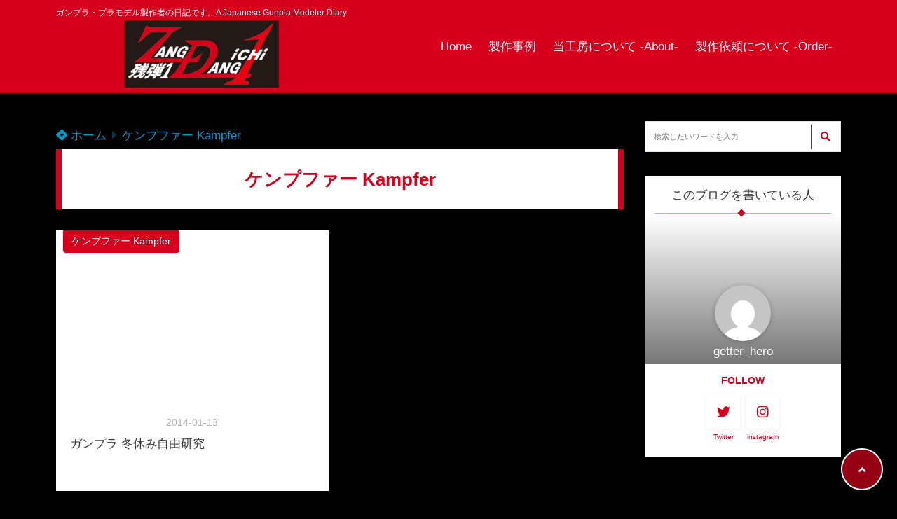

--- FILE ---
content_type: text/html; charset=UTF-8
request_url: https://hero-room.info/kampfer/
body_size: 13921
content:
<!doctype html>
<html lang="ja">
	<head>
		<meta charset="UTF-8">
		<meta http-equiv="X-UA-Compatible" content="IE=edge">
		<meta name="HandheldFriendly" content="True">
		<meta name="MobileOptimized" content="320">
		<meta name="viewport" content="width=device-width, initial-scale=1 ,viewport-fit=cover"/>
		<link rel="pingback" href="https://hero-room.info/zangdang2/xmlrpc.php">
					<!-- Global site tag (gtag.js) - Google Analytics -->
			<script async src="https://www.googletagmanager.com/gtag/js?id=UA-71915377-1"></script>
			<script>
				window.dataLayer = window.dataLayer || [];

				function gtag() {
					dataLayer.push(arguments);
				}

				gtag('js', new Date());

				gtag('config', 'UA-71915377-1');
			</script>
						<title>ケンプファー Kampfer &#8211; Zang Dang ichi 残弾1</title>
<meta name='robots' content='max-image-preview:large' />
<link rel='dns-prefetch' href='//use.fontawesome.com' />
<link rel="alternate" type="application/rss+xml" title="Zang Dang ichi 残弾1 &raquo; フィード" href="https://hero-room.info/feed/" />
<link rel="alternate" type="application/rss+xml" title="Zang Dang ichi 残弾1 &raquo; コメントフィード" href="https://hero-room.info/comments/feed/" />
<link rel="alternate" type="application/rss+xml" title="Zang Dang ichi 残弾1 &raquo; ケンプファー Kampfer カテゴリーのフィード" href="https://hero-room.info/./kampfer/feed/" />
<style id='wp-img-auto-sizes-contain-inline-css' type='text/css'>
img:is([sizes=auto i],[sizes^="auto," i]){contain-intrinsic-size:3000px 1500px}
/*# sourceURL=wp-img-auto-sizes-contain-inline-css */
</style>
<style id='wp-block-library-inline-css' type='text/css'>
:root{--wp-block-synced-color:#7a00df;--wp-block-synced-color--rgb:122,0,223;--wp-bound-block-color:var(--wp-block-synced-color);--wp-editor-canvas-background:#ddd;--wp-admin-theme-color:#007cba;--wp-admin-theme-color--rgb:0,124,186;--wp-admin-theme-color-darker-10:#006ba1;--wp-admin-theme-color-darker-10--rgb:0,107,160.5;--wp-admin-theme-color-darker-20:#005a87;--wp-admin-theme-color-darker-20--rgb:0,90,135;--wp-admin-border-width-focus:2px}@media (min-resolution:192dpi){:root{--wp-admin-border-width-focus:1.5px}}.wp-element-button{cursor:pointer}:root .has-very-light-gray-background-color{background-color:#eee}:root .has-very-dark-gray-background-color{background-color:#313131}:root .has-very-light-gray-color{color:#eee}:root .has-very-dark-gray-color{color:#313131}:root .has-vivid-green-cyan-to-vivid-cyan-blue-gradient-background{background:linear-gradient(135deg,#00d084,#0693e3)}:root .has-purple-crush-gradient-background{background:linear-gradient(135deg,#34e2e4,#4721fb 50%,#ab1dfe)}:root .has-hazy-dawn-gradient-background{background:linear-gradient(135deg,#faaca8,#dad0ec)}:root .has-subdued-olive-gradient-background{background:linear-gradient(135deg,#fafae1,#67a671)}:root .has-atomic-cream-gradient-background{background:linear-gradient(135deg,#fdd79a,#004a59)}:root .has-nightshade-gradient-background{background:linear-gradient(135deg,#330968,#31cdcf)}:root .has-midnight-gradient-background{background:linear-gradient(135deg,#020381,#2874fc)}:root{--wp--preset--font-size--normal:16px;--wp--preset--font-size--huge:42px}.has-regular-font-size{font-size:1em}.has-larger-font-size{font-size:2.625em}.has-normal-font-size{font-size:var(--wp--preset--font-size--normal)}.has-huge-font-size{font-size:var(--wp--preset--font-size--huge)}.has-text-align-center{text-align:center}.has-text-align-left{text-align:left}.has-text-align-right{text-align:right}.has-fit-text{white-space:nowrap!important}#end-resizable-editor-section{display:none}.aligncenter{clear:both}.items-justified-left{justify-content:flex-start}.items-justified-center{justify-content:center}.items-justified-right{justify-content:flex-end}.items-justified-space-between{justify-content:space-between}.screen-reader-text{border:0;clip-path:inset(50%);height:1px;margin:-1px;overflow:hidden;padding:0;position:absolute;width:1px;word-wrap:normal!important}.screen-reader-text:focus{background-color:#ddd;clip-path:none;color:#444;display:block;font-size:1em;height:auto;left:5px;line-height:normal;padding:15px 23px 14px;text-decoration:none;top:5px;width:auto;z-index:100000}html :where(.has-border-color){border-style:solid}html :where([style*=border-top-color]){border-top-style:solid}html :where([style*=border-right-color]){border-right-style:solid}html :where([style*=border-bottom-color]){border-bottom-style:solid}html :where([style*=border-left-color]){border-left-style:solid}html :where([style*=border-width]){border-style:solid}html :where([style*=border-top-width]){border-top-style:solid}html :where([style*=border-right-width]){border-right-style:solid}html :where([style*=border-bottom-width]){border-bottom-style:solid}html :where([style*=border-left-width]){border-left-style:solid}html :where(img[class*=wp-image-]){height:auto;max-width:100%}:where(figure){margin:0 0 1em}html :where(.is-position-sticky){--wp-admin--admin-bar--position-offset:var(--wp-admin--admin-bar--height,0px)}@media screen and (max-width:600px){html :where(.is-position-sticky){--wp-admin--admin-bar--position-offset:0px}}

/*# sourceURL=wp-block-library-inline-css */
</style><style id='global-styles-inline-css' type='text/css'>
:root{--wp--preset--aspect-ratio--square: 1;--wp--preset--aspect-ratio--4-3: 4/3;--wp--preset--aspect-ratio--3-4: 3/4;--wp--preset--aspect-ratio--3-2: 3/2;--wp--preset--aspect-ratio--2-3: 2/3;--wp--preset--aspect-ratio--16-9: 16/9;--wp--preset--aspect-ratio--9-16: 9/16;--wp--preset--color--black: #000000;--wp--preset--color--cyan-bluish-gray: #abb8c3;--wp--preset--color--white: #ffffff;--wp--preset--color--pale-pink: #f78da7;--wp--preset--color--vivid-red: #cf2e2e;--wp--preset--color--luminous-vivid-orange: #ff6900;--wp--preset--color--luminous-vivid-amber: #fcb900;--wp--preset--color--light-green-cyan: #7bdcb5;--wp--preset--color--vivid-green-cyan: #00d084;--wp--preset--color--pale-cyan-blue: #8ed1fc;--wp--preset--color--vivid-cyan-blue: #0693e3;--wp--preset--color--vivid-purple: #9b51e0;--wp--preset--color--tsnc-black: #000000;--wp--preset--color--tsnc-white: #ffffff;--wp--preset--color--tsnc-red: #f44f4f;--wp--preset--color--tsnc-body-background-color: #000000;--wp--preset--color--tsnc-main-color: #d6001d;--wp--preset--color--tsnc-accent-color: #cc295f;--wp--preset--color--tsnc-text-color: #333;--wp--preset--color--tsnc-link-color: #0099cc;--wp--preset--gradient--vivid-cyan-blue-to-vivid-purple: linear-gradient(135deg,rgb(6,147,227) 0%,rgb(155,81,224) 100%);--wp--preset--gradient--light-green-cyan-to-vivid-green-cyan: linear-gradient(135deg,rgb(122,220,180) 0%,rgb(0,208,130) 100%);--wp--preset--gradient--luminous-vivid-amber-to-luminous-vivid-orange: linear-gradient(135deg,rgb(252,185,0) 0%,rgb(255,105,0) 100%);--wp--preset--gradient--luminous-vivid-orange-to-vivid-red: linear-gradient(135deg,rgb(255,105,0) 0%,rgb(207,46,46) 100%);--wp--preset--gradient--very-light-gray-to-cyan-bluish-gray: linear-gradient(135deg,rgb(238,238,238) 0%,rgb(169,184,195) 100%);--wp--preset--gradient--cool-to-warm-spectrum: linear-gradient(135deg,rgb(74,234,220) 0%,rgb(151,120,209) 20%,rgb(207,42,186) 40%,rgb(238,44,130) 60%,rgb(251,105,98) 80%,rgb(254,248,76) 100%);--wp--preset--gradient--blush-light-purple: linear-gradient(135deg,rgb(255,206,236) 0%,rgb(152,150,240) 100%);--wp--preset--gradient--blush-bordeaux: linear-gradient(135deg,rgb(254,205,165) 0%,rgb(254,45,45) 50%,rgb(107,0,62) 100%);--wp--preset--gradient--luminous-dusk: linear-gradient(135deg,rgb(255,203,112) 0%,rgb(199,81,192) 50%,rgb(65,88,208) 100%);--wp--preset--gradient--pale-ocean: linear-gradient(135deg,rgb(255,245,203) 0%,rgb(182,227,212) 50%,rgb(51,167,181) 100%);--wp--preset--gradient--electric-grass: linear-gradient(135deg,rgb(202,248,128) 0%,rgb(113,206,126) 100%);--wp--preset--gradient--midnight: linear-gradient(135deg,rgb(2,3,129) 0%,rgb(40,116,252) 100%);--wp--preset--font-size--small: 13px;--wp--preset--font-size--medium: 20px;--wp--preset--font-size--large: 36px;--wp--preset--font-size--x-large: 42px;--wp--preset--spacing--20: 0.44rem;--wp--preset--spacing--30: 0.67rem;--wp--preset--spacing--40: 1rem;--wp--preset--spacing--50: 1.5rem;--wp--preset--spacing--60: 2.25rem;--wp--preset--spacing--70: 3.38rem;--wp--preset--spacing--80: 5.06rem;--wp--preset--shadow--natural: 6px 6px 9px rgba(0, 0, 0, 0.2);--wp--preset--shadow--deep: 12px 12px 50px rgba(0, 0, 0, 0.4);--wp--preset--shadow--sharp: 6px 6px 0px rgba(0, 0, 0, 0.2);--wp--preset--shadow--outlined: 6px 6px 0px -3px rgb(255, 255, 255), 6px 6px rgb(0, 0, 0);--wp--preset--shadow--crisp: 6px 6px 0px rgb(0, 0, 0);}:where(.is-layout-flex){gap: 0.5em;}:where(.is-layout-grid){gap: 0.5em;}body .is-layout-flex{display: flex;}.is-layout-flex{flex-wrap: wrap;align-items: center;}.is-layout-flex > :is(*, div){margin: 0;}body .is-layout-grid{display: grid;}.is-layout-grid > :is(*, div){margin: 0;}:where(.wp-block-columns.is-layout-flex){gap: 2em;}:where(.wp-block-columns.is-layout-grid){gap: 2em;}:where(.wp-block-post-template.is-layout-flex){gap: 1.25em;}:where(.wp-block-post-template.is-layout-grid){gap: 1.25em;}.has-black-color{color: var(--wp--preset--color--black) !important;}.has-cyan-bluish-gray-color{color: var(--wp--preset--color--cyan-bluish-gray) !important;}.has-white-color{color: var(--wp--preset--color--white) !important;}.has-pale-pink-color{color: var(--wp--preset--color--pale-pink) !important;}.has-vivid-red-color{color: var(--wp--preset--color--vivid-red) !important;}.has-luminous-vivid-orange-color{color: var(--wp--preset--color--luminous-vivid-orange) !important;}.has-luminous-vivid-amber-color{color: var(--wp--preset--color--luminous-vivid-amber) !important;}.has-light-green-cyan-color{color: var(--wp--preset--color--light-green-cyan) !important;}.has-vivid-green-cyan-color{color: var(--wp--preset--color--vivid-green-cyan) !important;}.has-pale-cyan-blue-color{color: var(--wp--preset--color--pale-cyan-blue) !important;}.has-vivid-cyan-blue-color{color: var(--wp--preset--color--vivid-cyan-blue) !important;}.has-vivid-purple-color{color: var(--wp--preset--color--vivid-purple) !important;}.has-black-background-color{background-color: var(--wp--preset--color--black) !important;}.has-cyan-bluish-gray-background-color{background-color: var(--wp--preset--color--cyan-bluish-gray) !important;}.has-white-background-color{background-color: var(--wp--preset--color--white) !important;}.has-pale-pink-background-color{background-color: var(--wp--preset--color--pale-pink) !important;}.has-vivid-red-background-color{background-color: var(--wp--preset--color--vivid-red) !important;}.has-luminous-vivid-orange-background-color{background-color: var(--wp--preset--color--luminous-vivid-orange) !important;}.has-luminous-vivid-amber-background-color{background-color: var(--wp--preset--color--luminous-vivid-amber) !important;}.has-light-green-cyan-background-color{background-color: var(--wp--preset--color--light-green-cyan) !important;}.has-vivid-green-cyan-background-color{background-color: var(--wp--preset--color--vivid-green-cyan) !important;}.has-pale-cyan-blue-background-color{background-color: var(--wp--preset--color--pale-cyan-blue) !important;}.has-vivid-cyan-blue-background-color{background-color: var(--wp--preset--color--vivid-cyan-blue) !important;}.has-vivid-purple-background-color{background-color: var(--wp--preset--color--vivid-purple) !important;}.has-black-border-color{border-color: var(--wp--preset--color--black) !important;}.has-cyan-bluish-gray-border-color{border-color: var(--wp--preset--color--cyan-bluish-gray) !important;}.has-white-border-color{border-color: var(--wp--preset--color--white) !important;}.has-pale-pink-border-color{border-color: var(--wp--preset--color--pale-pink) !important;}.has-vivid-red-border-color{border-color: var(--wp--preset--color--vivid-red) !important;}.has-luminous-vivid-orange-border-color{border-color: var(--wp--preset--color--luminous-vivid-orange) !important;}.has-luminous-vivid-amber-border-color{border-color: var(--wp--preset--color--luminous-vivid-amber) !important;}.has-light-green-cyan-border-color{border-color: var(--wp--preset--color--light-green-cyan) !important;}.has-vivid-green-cyan-border-color{border-color: var(--wp--preset--color--vivid-green-cyan) !important;}.has-pale-cyan-blue-border-color{border-color: var(--wp--preset--color--pale-cyan-blue) !important;}.has-vivid-cyan-blue-border-color{border-color: var(--wp--preset--color--vivid-cyan-blue) !important;}.has-vivid-purple-border-color{border-color: var(--wp--preset--color--vivid-purple) !important;}.has-vivid-cyan-blue-to-vivid-purple-gradient-background{background: var(--wp--preset--gradient--vivid-cyan-blue-to-vivid-purple) !important;}.has-light-green-cyan-to-vivid-green-cyan-gradient-background{background: var(--wp--preset--gradient--light-green-cyan-to-vivid-green-cyan) !important;}.has-luminous-vivid-amber-to-luminous-vivid-orange-gradient-background{background: var(--wp--preset--gradient--luminous-vivid-amber-to-luminous-vivid-orange) !important;}.has-luminous-vivid-orange-to-vivid-red-gradient-background{background: var(--wp--preset--gradient--luminous-vivid-orange-to-vivid-red) !important;}.has-very-light-gray-to-cyan-bluish-gray-gradient-background{background: var(--wp--preset--gradient--very-light-gray-to-cyan-bluish-gray) !important;}.has-cool-to-warm-spectrum-gradient-background{background: var(--wp--preset--gradient--cool-to-warm-spectrum) !important;}.has-blush-light-purple-gradient-background{background: var(--wp--preset--gradient--blush-light-purple) !important;}.has-blush-bordeaux-gradient-background{background: var(--wp--preset--gradient--blush-bordeaux) !important;}.has-luminous-dusk-gradient-background{background: var(--wp--preset--gradient--luminous-dusk) !important;}.has-pale-ocean-gradient-background{background: var(--wp--preset--gradient--pale-ocean) !important;}.has-electric-grass-gradient-background{background: var(--wp--preset--gradient--electric-grass) !important;}.has-midnight-gradient-background{background: var(--wp--preset--gradient--midnight) !important;}.has-small-font-size{font-size: var(--wp--preset--font-size--small) !important;}.has-medium-font-size{font-size: var(--wp--preset--font-size--medium) !important;}.has-large-font-size{font-size: var(--wp--preset--font-size--large) !important;}.has-x-large-font-size{font-size: var(--wp--preset--font-size--x-large) !important;}
/*# sourceURL=global-styles-inline-css */
</style>

<style id='classic-theme-styles-inline-css' type='text/css'>
/*! This file is auto-generated */
.wp-block-button__link{color:#fff;background-color:#32373c;border-radius:9999px;box-shadow:none;text-decoration:none;padding:calc(.667em + 2px) calc(1.333em + 2px);font-size:1.125em}.wp-block-file__button{background:#32373c;color:#fff;text-decoration:none}
/*# sourceURL=/wp-includes/css/classic-themes.min.css */
</style>
<link rel='stylesheet' id='tsnc_main-style-css' href='https://hero-room.info/zangdang2/wp-content/themes/thesonic/js/dist/style/style.css?fver=20210101120643' type='text/css' media='all' />
<link rel='stylesheet' id='tsnc_child-style-css' href='https://hero-room.info/zangdang2/wp-content/themes/the-sonic-child/style.css?fver=20210107015301' type='text/css' media='all' />
<link rel='stylesheet' id='tsnc_scroll_hint_style-css' href='https://hero-room.info/zangdang2/wp-content/themes/thesonic/library/scroll-hint/css/scroll-hint.css?fver=20210101120651' type='text/css' media='all' />
<link rel='stylesheet' id='tsnc_fontawesome-all-style-css' href='https://use.fontawesome.com/releases/v5.6.3/css/all.css?ver=6.9' type='text/css' media='all' />
<script type="text/javascript" src="https://hero-room.info/zangdang2/wp-includes/js/jquery/jquery.min.js?fver=20231108053005" id="jquery-core-js"></script>
<script type="text/javascript" src="https://hero-room.info/zangdang2/wp-includes/js/jquery/jquery-migrate.min.js?fver=20230809065916" id="jquery-migrate-js"></script>
<script type="text/javascript" src="https://hero-room.info/zangdang2/wp-content/plugins/yyi-rinker/js/event-tracking.js?v=1.1.0" id="yyi_rinker_event_tracking_script-js"></script>
<script type="text/javascript" id="tsnc_front_js-js-extra">
/* <![CDATA[ */
var tsnc_pv_ajax = {"endpoint":"https://hero-room.info/zangdang2/wp-admin/admin-ajax.php","action":"tsnc_pv_count","nonce":"dbcd637623"};
//# sourceURL=tsnc_front_js-js-extra
/* ]]> */
</script>
<script src="https://hero-room.info/zangdang2/wp-content/themes/thesonic/js/dist/front.min.js?fver=20210101120643" defer></script><script type="text/javascript" id="fav_btn_scripts-js-extra">
/* <![CDATA[ */
var tsnc_fav_ajax = {"endpoint":"https://hero-room.info/zangdang2/wp-admin/admin-ajax.php","action":"tsnc_fav_count","nonce":"9c72b87399"};
var tsnc_fav_show_ajax = {"endpoint":"https://hero-room.info/zangdang2/wp-admin/admin-ajax.php","action":"tsnc_fav_show","nonce":"47d662f63e"};
//# sourceURL=fav_btn_scripts-js-extra
/* ]]> */
</script>
<script src="https://hero-room.info/zangdang2/wp-content/themes/thesonic/js/dist/fav_button.min.js?fver=20210101120643" defer></script><script src="https://hero-room.info/zangdang2/wp-content/themes/thesonic/js/lib/lazysizes.min.js?fver=20210101120643" defer></script><link rel="https://api.w.org/" href="https://hero-room.info/wp-json/" /><link rel="alternate" title="JSON" type="application/json" href="https://hero-room.info/wp-json/wp/v2/categories/19" /><link rel="EditURI" type="application/rsd+xml" title="RSD" href="https://hero-room.info/zangdang2/xmlrpc.php?rsd" />
		<meta property="og:url" content="https://hero-room.info/kampfer/" />
		<meta property="og:title" content="ガンプラ・プラモデル製作者の日記です。A Japanese Gunpla Modeler Diary" />
		<meta property="og:description" content="" />
		<meta property="og:image" content="http://hero-room.info/zangdang2/wp-content/uploads/2020/01/sazaby_c-scaled.jpg" />
		<meta property="og:type" content="article" />
		<meta name="note:card" content="http://hero-room.info/zangdang2/wp-content/uploads/2020/01/sazaby_c-scaled.jpg">
		<meta name="twitter:card" content="summary_large_image" />
		<meta name="twitter:site" content="https://hero-room.info/kampfer/" />
		<meta name="twitter:player" content="@Zang_Dang_Ichi" />
		<meta property="fb:app_id" content="" />
		<script type="text/javascript" language="javascript">
    var vc_pid = "886911298";
</script><script type="text/javascript" src="//aml.valuecommerce.com/vcdal.js" async></script><style>.yyi-rinker-contents {    margin-bottom: 2em;}.yyi-rinker-box {    display: flex;    padding: 12px 12px 0;    border: 1px solid #efefef;}.yyi-rinker-image {    display: flex;    flex: none;    justify-content: center;}.yyi-rinker-image a {    display: inline-block;    height: fit-content;}.yyi-rinker-main-img {    display: block;}.yyi-rinker-info {    display: flex;    width: 100%;    flex-direction: column;}.yyi-rinker-title a {    color: #333;}.yyi-rinker-detail {    display: flex;    flex-direction: column;    padding-bottom: 8px;}.credit-box {    order: 1;    font-size: 12px;    padding-top: 8px;}.credit-box a {    text-decoration: underline;}.yyi-rinker-detail .credit,.yyi-rinker-detail .brand,.yyi-rinker-detail .price,.yyi-rinker-detail .price-box {    opacity: 0.7;    font-size: 12px;}.free-text {    order: 2;    font-size: 16px;    padding-top: 8px;}.yyi-rinker-links {    display: flex;    flex-wrap: wrap;    justify-content: space-between;    margin: 0;    padding: 0;    list-style-type: none;}.yyi-rinker-links li {    display: inherit;    margin-bottom: 12px;    flex-direction: column;    align-self: flex-end;    text-align: center;}.yyi-rinker-link {    display: flex;    position: relative;    width: 100%;    min-height: 44px;    overflow-x: hidden;    justify-content: center;    align-items: center;    padding: 8px 24px;    border-radius: 4px;    color: #fff;    font-weight: 600;    font-size: 15px;    white-space: nowrap;    box-sizing: border-box;    flex-wrap: wrap-reverse;}.yyi-rinker-link:after {    position: absolute;    right: 12px;    font-family: "font awesome 5 free";    font-weight: 600;    content: "\f0da";    transition: right 0.3s ease-out;    transform: translate3d(0,0,0);}@media (min-width: 768px) {.yyi-rinker-info {    padding-left: 12px;}.yyi-rinker-links li {    width: calc(50% - 6px);}}@media (max-width: 767px) {.yyi-rinker-box {    flex-direction: column;}.yyi-rinker-links li {    width: 100%;}.yyi-rinker-info {    text-align: center;}.yyi-rinker-detail .price {    display: block;}}.yyi-rinker-link:hover:after {    right: 8px;}.yyi-rinker-img-s .yyi-rinker-main-img {    width: 56px;}.yyi-rinker-img-m .yyi-rinker-main-img {    width: 120px;}.yyi-rinker-img-l .yyi-rinker-main-img {    width: 200px;}.amazonlink a {    background-color: #FEA724;}.rakutenlink a {    background-color: #DC3A3A;}.yahoolink a {    background-color: #FF4D4A;}.freelink1 a {    background-color: #3974BE;}.freelink2 a {    background-color: #23BF76;}.freelink3 a {    background-color: #60A7D5;}.freelink4 a {    background-color: #75CDD3;}.amazonkindlelink a {    background-color: #232F3E;}.amazonkindlelink:before,.amazonkindlelink .yyi-rinker-link:before {    color: #232F3E;}.amazonlink:before,.amazonlink .yyi-rinker-link:before {    color: #FEA724;}.rakutenlink:before,.rakutenlink .yyi-rinker-link:before {    color: #DC3A3A;}.yahoolink:before,.yahoolink .yyi-rinker-link:before {    color: #FF4D4A;}@media (min-width: 768px) {.amazonkindlelink:before,.amazonlink:before,.rakutenlink:before,.yahoolink:before {    font-size: 14px;    font-weight: 700;    line-height: 1;    padding-bottom: 4px;}}@media (max-width: 767px) {.amazonkindlelink .yyi-rinker-link:before,.amazonlink .yyi-rinker-link:before,.rakutenlink .yyi-rinker-link:before,.yahoolink .yyi-rinker-link:before {    background: white;    flex-basis: 100%;    line-height: 1;    font-size: 12px;    padding: 4px;}}</style> <meta name="tsnc-copy-max-length" content="10"><script type="application/ld+json">[{"@context":"https:\/\/schema.org","@type":"BreadcrumbList","itemListElement":[{"@type":"ListItem","name":"Zang Dang ichi \u6b8b\u5f3e1","item":"https:\/\/hero-room.info","position":1},{"@type":"ListItem","name":"\u30b1\u30f3\u30d7\u30d5\u30a1\u30fc Kampfer","item":"https:\/\/hero-room.info\/.\/kampfer\/","position":2}]}]</script><style>body {background-image: none;background-color: #000000;color: #333;}a { color: #0099cc;}.main-c, .list-main-c li:before {color: #d6001d;}#header {background-color: #d6001d;}.hotword label {color: #d6001d;}.hotword label:after {background: #d6001d;}.main-h2 { border-color: #d6001d;color: #d6001d;}.kiji-cat{ background: #d6001d;}.mein-btn-link { background: #d6001d;}.widget-title-in { background: #d6001d;}.rank-num { background: #d6001d;}.pf-name { color: #d6001d;}.pf-share>p { color: #d6001d;}.share-btn { color: #d6001d;}.widget-ul li .kiji-num { background: #d6001d;}.widget-tag a { background: #d6001d;}.footer-title{border-bottom-color: #d6001d;border-bottom-color: #d6001d;}.footer-column ul { color: #d6001d;}.footer-in-under{background: #d6001d;}.entry-cta { background: #d6001d;}.prevnext-title { background: #d6001d;}body.sns-box-style5 a.snsbtn {background-color: #d6001d;}.nav-style-def .sub-menu{ border-color: #d6001d;}.nav-style-def .sub-menu a:before{ color: #d6001d;}.pf-custom-btn {background: #d6001d;}.writer-mark1 .writer-in:before{background: #d6001d;}.writer-mark2 .writer-in {border-top: 1px solid #d6001d;border-bottom: 1px solid #d6001d;}.writer-mark2 .writer-in:before {background: #d6001d;}.heading-h2-mark2 h2,.heading-h3-mark2 h3,.heading-h4-mark2 h4 {border-color: #d6001d;}.heading-h2-mark3 h2,.heading-h3-mark3 h3,.heading-h4-mark3 h4{border-color :#d6001d;}.heading-h2-mark4 h2,.heading-h3-mark4 h3,.heading-h4-mark4 h4 { border-color :#d6001d;}.heading-h2-mark5 h2:before,.heading-h3-mark5 h3:before,.heading-h4-mark5 h4:before {border-color: #d6001d;}.heading-h2-mark6 h2:before,.heading-h3-mark6 h3:before,.heading-h4-mark6 h4:before {background: #d6001d;}ul.is-style-list-simple-main li:before {background: #d6001d;}ol.is-style-list-simple-main li:before {background: #d6001d;}.is-style-table-simple table, .is-style-table-simple th, .is-style-table-simple td {border-color: #d6001d;}.is-style-table-pop th {background: #d6001d;}.is-style-table-pop table, .is-style-table-pop th, .is-style-table-pop td {border-color: #d6001d;}.is-style-titlebox-mark1 .ob-title {color: #d6001d;}.is-style-titlebox-mark2 .ob-title:before { background: #d6001d;}.is-style-titlebox-mark3 .ob-title {background: #d6001d;border-top-color: #d6001d;}.is-style-titlebox-mark3 .ob-title:after { border-color: #d6001d transparent transparent transparent;}.is-style-titlebox-mark4 {border: 2px solid #d6001d;}.is-style-titlebox-mark4 .ob-title {background: #d6001d;}.is-style-titlebox-mark5 {padding: 0;border: 2px solid #d6001d;position: relative;}.is-style-titlebox-mark5 .ob-title {color: #d6001d;}.is-style-titlebox-mark6 {border: 2px solid #d6001d;}.is-style-titlebox-mark6 .ob-title {color: #d6001d;border-color: #d6001d;}.is-style-titlebox-mark6 .ob-title:after {border-color: transparent #d6001d transparent transparent;}.process-label {background: #d6001d;}.exlink-label, .inlink-label {background: #d6001d;}.mkj {border-color: #d6001d;}.mkj-title {border-bottom-color: #d6001d;color: #d6001d;}.entry-content .mkj-content {border-color: #d6001d;}.mkj-content:after {color: #d6001d;}.mkj-style1 .mkj-title {background: #d6001d;}.mkj-style1 li:before {background: #d6001d;}.mkj-style3 {background: #d6001d;border-color: #d6001d;}.main-title-bg-image {border-color: #d6001d;}.child-category a {background: #d6001d;}.custom_search_toggle span:before {color: #d6001d;}.side-title-mark1 .widget-title {background: #d6001d;}.side-title-mark2 .widget-title {background: #d6001d;}.process-label {background: #d6001d;}.widget ul ul li:before {color: #d6001d;}.widget ul li .kiji-num {background: #d6001d;}.side-title-mark6 .widget-title:before {background: #d6001d;}.side-title-mark7 .widget-title:before {background: #d6001d;}.side-title-mark7 .widget-title:after {background: #d6001d;}.side-title-mark6 .widget-title {border-bottom : 2px solid #d6001d;}.heading-h2-mark1 h2,.heading-h3-mark1 h3,.heading-h4-mark1 h4 {background: #d6001d;}.heading-h2-mark5 h2:before,.heading-h3-mark5 h3:before,.heading-h4-mark5 h4:before {border-color: #d6001d;}.widget-rank .rank-kiji-img:before {background: #d6001d;}.side-writer-mark3 .pf-share>p {color: #d6001d;}.side-search-mark1 .search-submit {background: #d6001d;}.side-search-mark2 .search-submit {color: #d6001d;border-color: #d6001d;}.side-search-mark3 .search-submit {background: #d6001d;}.side-search-mark2 .custom_search_wrapper .search-submit {background: #d6001d;}.footer-title {color: #d6001d;border-color: #d6001d;}.footer-in-under {background: #d6001d;}.mobile-footer-menu-item a {color: #d6001d;}.gotop {background-color: #d6001d;}.comment-reply-title:before {color: #d6001d;}.comment-form-comment {border-color: #d6001d;}.comment-respond .comment-form-comment label {background: #d6001d;}.form-submit .submit {background: #d6001d;}.main-title {border-color: #d6001d;color: #d6001d;}.main-tab-two {border-color: #d6001d;color: #d6001d;}.writer-mark3 .writer-in:before {background: #d6001d;}.writer-mark4 .writer-in:before {background: #d6001d;}.side-writer-mark3 .pf-share>p {color: #d6001d;}.count { border-color: #d6001d;}.count-top p {background: #d6001d;}.is-style-titlebox-mark2 .ob-title { color: #d6001d;}.kiji-list-tab-mark4 .cat-tab-text.active_tab:before {background: #d6001d;}.label-main { background: #d6001d;}.ranking-title {background: #d6001d;}.is-style-titlebox-mark2 .ob-title-before {background-color: #d6001d;}.pf-share-title{color: #d6001d;}.mkj-list-nonum > li:before { background: #d6001d;}.sub-c {color: #0099cc;}.sub-bgc {background-color: #0099cc;}.sub-bdc {border-color: #0099cc;}.header-info a { background-color: #0099cc;}.top-second .mein-btn-link {background: #0099cc;}.widget-ul li a:hover {color: #0099cc;}.breadcrumb {color: #0099cc;}.entry-prevnext-2 .prev-kiji,.entry-prevnext-2 .next-kiji{height: auto;}nav.pagination span.page-numbers{background: #d6001d;}.header-info a{color: #fff;}.tagcloud a{background: #d6001d;}.widget-title:before {background: #d6001d;}.page-numbers a{color: #d6001d;}.ranking-heading-icon { background: #d6001d; }.is-style-titlebox-mark7 {border-color: #d6001d; }.is-style-titlebox-mark7 .ob-title { background: #d6001d;}.is-style-titlebox-mark7 .ob-title-after { color: #d6001d;}.ac-c, .list-ac-c li:before {color: #cc295f;}.ac-bgc, .list-ac-bgc li:before {background-color: #cc295f;}.ac-bdc {border-color: #cc295f;}.kiji-new { background: #cc295f;}.hotiword-textlink-new a:before {background: #cc295f;}.hotiword-textlink-2:before {background: #cc295f;}.hotiword-textlink-hoticon a:before {background: #cc295f;}.kiji-new {background: #cc295f;}ul.is-style-list-simple-ac li:before {background: #cc295f;}ol.is-style-list-simple-ac li:before {background: #cc295f;}.ac-c, .list-ac-c li:before {color: #cc295f;}.ac-bgc, .list-ac-bgc li:before {background-color: #cc295f;}.ac-bdc {border-color: #cc295f;}.hotiword-textlink-1 a:before {background: #cc295f;}.hotiword-textlink-3 a:before {background: #cc295f;}.label-ac { background: #cc295f;}.hotiword-textlink-1:before {background: #cc295f;}            .hotiword-textlink-3:before {background: #cc295f;}div.cat-tab-text.active_tab { background-color: rgba( 214, 0, 29, 0.7);}.main-bgc {background-color: rgba( 214, 0, 29, 0.7);}.is-style-group-mark1 { border-color: rgba( 214, 0, 29, 0.5);}.is-style-group-mark3 { border-color: rgba( 214, 0, 29, 0.5);}.is-style-group-mark4 { border-color: rgba( 214, 0, 29, 0.5);}.is-style-group-mark5 { border-color: rgba( 214, 0, 29, 0.5);}.is-style-group-mark7 {border-color: rgba( 214, 0, 29, 0.5);outline-color: rgba( 214, 0, 29, 0.5);}.is-style-titlebox-mark3 { border-color: rgba( 214, 0, 29, 0.2);}    .mkj-openclose {background: rgba( 214, 0, 29, 0.2);color: #d6001d;}.heading-h2-mark6 h2,.heading-h3-mark6 h3,.heading-h4-mark6 h4 {border-color: rgba( 214, 0, 29, 0.2);}.is-style-table-simple th {background: rgba( 214, 0, 29, 0.2);color: #d6001d;}.mkj-style2 { border-color: rgba( 214, 0, 29, 0.2);}.mkj-style2 .mkj-title { border-color: rgba( 214, 0, 29, 0.2);}.custom_search_footer {border-color: rgba( 214, 0, 29, 0.2);}.side-writer-mark2 .widget-pf { background: rgba( 214, 0, 29, 0.2);}.side-writer-mark3 .pf-text + .pf-share {background: rgba( 214, 0, 29, 0.2);}.entry-snsbox {background: rgba( 214, 0, 29, 0.2);}.writer-mark1 .writer-img { background: rgba( 214, 0, 29, 0.2);}.writer-mark1 .writer-text { border-color: rgba( 214, 0, 29, 0.2);}.writer-mark3 .writer-in {border-color: rgba( 214, 0, 29, 0.2);}.writer-mark4 .writer-in {background: rgba( 214, 0, 29, 0.2);}.is-style-para-mark1 {border-color: rgba( 214, 0, 29, 0.5);}.is-style-para-mark3 {border-color: rgba( 214, 0, 29, 0.5);}.is-style-para-mark4 {border-color: rgba( 214, 0, 29, 0.5);background: rgba( 214, 0, 29, 0.12);}.is-style-para-mark5 { border-color: rgba( 214, 0, 29, 0.5);}.comment-box { border-color: rgba( 214, 0, 29, 0.2);}.is-style-group-mark2 { background: rgba( 214, 0, 29, 0.12);}.is-style-group-mark11 { background: rgba( 214, 0, 29, 0.12);}.is-style-para-mark2 { background: rgba( 214, 0, 29, 0.12);}.heading-h4-mark5 h4 { background: rgba( 214, 0, 29, 0.08);}.is-style-table-simple thead tr th:nth-child(even) { background: rgba( 214, 0, 29, 0.08);}.is-style-table-pop td { background: rgba( 214, 0, 29, 0.08);}.is-style-table-pop td { background: rgba( 214, 0, 29, 0.08);}.heading-h2-mark5 h2,.heading-h3-mark5 h3,.heading-h4-mark5 h4 {background:  rgba( 214, 0, 29, 0.08);}footer { background: rgba( 214, 0, 29, 0.08);}.mkj-content-in { background: rgba( 214, 0, 29, 0.08);}.is-style-titlebox-mark1 { background-color: rgba( 214, 0, 29, 0.08);}div.is-style-titlebox-mark2 {background: rgba( 214, 0, 29, 0.08);}.ranking-set { background: rgba( 214, 0, 29, 0.08);}.comment-box.is-style-commentbox-mark4 {background-color: rgba( 214, 0, 29, 0.08);border-color: #d6001d;}.hamburger-in-content { color: #333; }.kiji-text { color: #333;}.exlink-title,.inlink-title {color: #333;}.exlink-site,.inlink-site {color: #333;}.side-title-mark5 .widget-title { color: #333;}.side-title-mark6 .widget-title { color: #333;}.side-title-mark7 .widget-title { color: #333;}.sub-menu a:hover { color: #0099cc;}.breadcrumb { color: #0099cc;}.widget ul li a:hover { color: #0099cc;}button.urlcopy-btn {color: #0099cc;}.imgarea-btn {background-color: #cc295f;}div.eyecatching-mark1,div.eyecatching-mark2{background: linear-gradient(45deg, #d6001d, hsl(336, 100%, 41%));}</style><style>
.kiji-img-img {object-fit: cover;}
</style>
			<style></style><link rel="icon" href="https://hero-room.info/zangdang2/wp-content/uploads/2016/01/cropped-apple-touch-icon-1-32x32.png" sizes="32x32" />
<link rel="icon" href="https://hero-room.info/zangdang2/wp-content/uploads/2016/01/cropped-apple-touch-icon-1-192x192.png" sizes="192x192" />
<link rel="apple-touch-icon" href="https://hero-room.info/zangdang2/wp-content/uploads/2016/01/cropped-apple-touch-icon-1-180x180.png" />
<meta name="msapplication-TileImage" content="https://hero-room.info/zangdang2/wp-content/uploads/2016/01/cropped-apple-touch-icon-1-270x270.png" />
<style>:root .has-tsnc-black-color{color: #000;}:root .has-tsnc-black-background-color{background-color: #000;}:root .has-tsnc-white-color{color: #fff;}:root .has-tsnc-white-background-color{background-color: #fff;}:root .has-tsnc-red-color{color: #f44f4f;}:root .has-tsnc-red-background-color{background-color: #f44f4f;}:root .has-tsnc-body-background-color-color{color: #000000;}:root .has-tsnc-body-background-color-background-color{background-color: #000000;}:root .has-tsnc-main-color-color{color: #d6001d;}:root .has-tsnc-main-color-background-color{background-color: #d6001d;}:root .has-tsnc-sub-main-color-color{color: #f9f9f9;}:root .has-tsnc-sub-main-color-background-color{background-color: #f9f9f9;}:root .has-tsnc-sub-color-color{color: #0099cc;}:root .has-tsnc-sub-color-background-color{background-color: #0099cc;}:root .has-tsnc-accent-color-color{color: #cc295f;}:root .has-tsnc-accent-color-background-color{background-color: #cc295f;}:root .has-tsnc-text-color-color{color: #333;}:root .has-tsnc-text-color-background-color{background-color: #333;}:root .has-tsnc-link-color-color{color: #0099cc;}:root .has-tsnc-link-color-background-color{background-color: #0099cc;}:root .has-tsnc-button-color-color{color: #fff;}:root .has-tsnc-button-color-background-color{background-color: #fff;}</style>					</head>
<body class="archive category category-kampfer category-19 wp-theme-thesonic wp-child-theme-the-sonic-child sns-box-style1 side-title-mark7 side-search-mark2 side-writer-mark1" data-barba="wrapper" >
			<header id="header" class="header-row">
					<div class="hamburger-menu-left">
				<input type="checkbox" id="hamburger-in" class="not-see">
				<label id="hamburger-in-open" class="hamburger-in-open" for="hamburger-in">
					<i class="fas fa-bars"></i>
					<span class="hamburger-textmenu">MENU</span>
				</label>
				<label id="hamburger-in-close" class="hamburger-in-close" for="hamburger-in">
				</label>
				<div class="hamburger-in-content">
									</div>
			</div>
								<div class="header-search-right">
				<input type="checkbox" id="header-search-in" class="not-see">
				<label id="header-search-in-open" class="header-search-in-open" for="header-search-in">
					<i class="fas fa-search"></i>
				</label>
				<div class="header-search-in-content">
					<div id="header-search" class="header-search">
						<form role="search" method="get" class="search-form" action="https://hero-room.info">
							<input type="search" class="search-field" placeholder="検索したいワードを入力" value="" name="s" title="検索">							<button type="submit" class="search-submit" aria-label="検索する">検索</button>
						</form>
												<label class="header-search-in-innerclose" for="header-search-in"><i
									class="far fa-times-circle"></i><span
									class="header-search-in-innerclose-text">とじる</span></label>
					</div>
				</div>
			</div>
							<div class="header-in hb">
			<div class="header-title header-title-left"><span class="logo-catchcopy">ガンプラ・プラモデル製作者の日記です。A Japanese Gunpla Modeler Diary</span><a href="https://hero-room.info"><img src="http://hero-room.info/zangdang2/wp-content/uploads/2017/01/zang_dang_1_logo.png" alt="Zang Dang ichi 残弾1" class="logo-img"></a></div>							<nav id="header-nav-box" class="header-nav header-nav-right plus-logo-catchcopy">
					<div id="header-nav-in-box" class="header-nav-in">
						<ul id="menu-header-nav" class="nav-style-def"><li id="menu-item-7756" class="menu-item menu-item-type-post_type menu-item-object-page menu-item-7756"><a href="https://hero-room.info/home/">Home</a></li>
<li id="menu-item-7888" class="menu-item menu-item-type-taxonomy menu-item-object-category menu-item-7888"><a href="https://hero-room.info/./project/">製作事例</a></li>
<li id="menu-item-7755" class="menu-item menu-item-type-post_type menu-item-object-page menu-item-7755"><a href="https://hero-room.info/about/">当工房について -About-</a></li>
<li id="menu-item-7754" class="menu-item menu-item-type-post_type menu-item-object-page menu-item-7754"><a href="https://hero-room.info/order/">製作依頼について -Order-</a></li>
</ul>					</div>
				</nav>
					</div>
			</header>
	<div data-barba="container" data-barba-namespace="home">
					<div id="content">
	<!--コンテンツ内部　幅調整-->
	<div id="content-in" class="hb">
		<main id="main" class="main-hb">
			<div class="main-top">
				<ul class="breadcrumb"><li><a href="https://hero-room.info"><i class="fab fa-jira"></i> ホーム</a></li><li><a href="https://hero-room.info/./kampfer/">ケンプファー Kampfer</a></li></ul>				<div class="main-title main-title-bg-image kiji-list-heading-mark1">
					<p>ケンプファー Kampfer</p>
					<div class="child-category">
											</div>
				</div>
			</div>
						<div class="main-in kijicolumn-2 def-mode">
				<!--記事-->
		<article id="post-1020" class="main-kiji ani post-1020 post type-post status-publish format-standard has-post-thumbnail hentry category-kampfer">
	<a class="kiji-cat ani" href="https://hero-room.info/./kampfer/">ケンプファー Kampfer</a><a class="linkarea" href="https://hero-room.info/kampfer/%e5%86%ac%e4%bc%91%e3%81%bf%e8%87%aa%e7%94%b1%e7%a0%94%e7%a9%b6/">
	<div class="kiji-img">
										</div>
	<div class="kiji-date">
		<div class="kiji-date-in"><time datetime="2014-01-13">2014-01-13</time></div>
	</div>
	<h2 class="kiji-text">ガンプラ 冬休み自由研究</h2>
</a>
<div class="kiji-share">
</div>

	</article>
			</div>
			<nav class="pagination"></nav>		</main>
		<div id="sidebar" class="sidebar mb-side tb-side pc-side">
	<aside>
		<!--サイドバー内部-->
		<div class="side-in">
					<div id="search-2" class="widget widget_search"><form role="search" method="get" class="search-form" action="https://hero-room.info">
	<input type="search" class="search-field" placeholder="検索したいワードを入力" value="" name="s" title="検索">	<button type="submit" class="search-submit" aria-label="検索する"><i class="fas fa-search"></i></button>
</form></div><div id="tsnc_writer-2" class="widget widget_tsnc_writer"><div class="widget-title"><div class="widget-title-in">このブログを書いている人</div></div>			<div class="widget-content">
				<div class="custom-html-widget">
					<!--ウィジェットの中身-->
					<div class="widget-pf">
						<div class="pf-bgfacename">
															<div class="pf-bg-noimg"></div>
														<div class="pf-facename">
								<div class="pf-face">
									<img alt='getter_hero' src='https://secure.gravatar.com/avatar/399c3b79d43e6385727c09c2d777b96515674e7f9387485b07f40d66deee79e2?s=512&#038;d=mm&#038;r=g' srcset='https://secure.gravatar.com/avatar/399c3b79d43e6385727c09c2d777b96515674e7f9387485b07f40d66deee79e2?s=1024&#038;d=mm&#038;r=g 2x' class='avatar avatar-512 photo pf-face-img' height='512' width='512' loading='lazy' decoding='async'/>								</div>
								<div class="pf-name">
									<p class="pf-namae">getter_hero</p>
									<p class="pf-katagaki"></p>
								</div>
							</div>
						</div>
						<div class="pf-textshare">
							<div class="pf-text">
								<p></p>
							</div>
													<div class="pf-share">
								<p class="pf-share-title">FOLLOW</p>
								<div class="pf-btn">
									<a href="https://twitter.com/Zang_Dang_Ichi" class="share-btn tw-c tw-btn"><i class="fab fa-twitter"></i><p>Twitter</p></a><a href="https://www.instagram.com/getter_hero/" class="share-btn insta-c insta-btn"><i class="fab fa-instagram"></i><p>instagram</p></a>								</div>
							</div>
												</div>
					</div>
				</div>
			</div>
		</div><div id="tsnc_ads_custom_html-2" class="widget_text widget widget_tsnc_ads_custom_html"><div class="widget_text tsnc-ads"><div class="textwidget custom-html-widget"><script async src="https://pagead2.googlesyndication.com/pagead/js/adsbygoogle.js"></script>
<!-- hero_sidebar -->
<ins class="adsbygoogle"
     style="display:block"
     data-ad-client="ca-pub-6046268737424727"
     data-ad-slot="2802167823"
     data-ad-format="auto"
     data-full-width-responsive="true"></ins>
<script>
     (adsbygoogle = window.adsbygoogle || []).push({});
</script></div></div></div><div id="tsnc_ad_custom_html-2" class="widget_text widget widget_tsnc_ad_custom_html"><div class="textwidget custom-html-widget"></div></div><div id="tsnc_pv_ranking-2" class="widget widget_tsnc_pv_rankings">				<div class="widget-content">
											<!--ウィジェットの中身-->
				<div class="widget-rank">
					<div class="rank-kiji">
						<a class="linkarea ani" href="https://hero-room.info/kampfer/%e5%86%ac%e4%bc%91%e3%81%bf%e8%87%aa%e7%94%b1%e7%a0%94%e7%a9%b6/">
							<div class="rank-kiji-img">
																																</div>
							<div class="rank-kiji-content">
								ガンプラ 冬休み自由研究																	<span class="post-date">2014-01-13</span>
															</div>
						</a>
					</div>
				</div>
					</div>
		</div>		<div id="recent-posts-2" class="widget widget_recent_entries">		<div class="widget-title"><div class="widget-title-in">最近の投稿</div></div>		<div class="widget-content">
										<!--ウィジェットの中身-->
				<div class="widget-rank">
					<div class="rank-kiji">
						<a class="linkarea ani" href="https://hero-room.info/%e3%82%b6%e3%82%af%e2%85%a0-zaku1/ms-05-zaku1-thunderbolt-ver-hg1-144/">
							<div class="rank-kiji-img">
															<img width="1024" height="872" src="https://hero-room.info/zangdang2/wp-content/themes/thesonic/images/space.png" class="kiji-img-img lazyload wp-post-image" alt="" decoding="async" loading="lazy" data-src="https://hero-room.info/zangdang2/wp-content/uploads/2021/06/ms05-9-1024x872.jpg" />														</div>
							<div class="rank-kiji-content">
								MS-05 ZAKU1 旧ザク　サンダーボルト Ver.　ダリル・ローレンツ曹長機　HG1/144 制作過程															</div>
						</a>
					</div>
				</div>
										<!--ウィジェットの中身-->
				<div class="widget-rank">
					<div class="rank-kiji">
						<a class="linkarea ani" href="https://hero-room.info/gelgoog/ms-14c-gelgoog-cannon/">
							<div class="rank-kiji-img">
															<img width="1024" height="1024" src="https://hero-room.info/zangdang2/wp-content/themes/thesonic/images/space.png" class="kiji-img-img lazyload wp-post-image" alt="" decoding="async" loading="lazy" data-src="https://hero-room.info/zangdang2/wp-content/uploads/2021/06/IMG_2362-1024x1024.jpg" />														</div>
							<div class="rank-kiji-content">
								MS-14C ゲルググキャノン　MG1/100 突撃機動軍　後方支援機															</div>
						</a>
					</div>
				</div>
										<!--ウィジェットの中身-->
				<div class="widget-rank">
					<div class="rank-kiji">
						<a class="linkarea ani" href="https://hero-room.info/project/rms-179-gm2-semi-striker-mg-1-100/">
							<div class="rank-kiji-img">
															<img width="960" height="1024" src="https://hero-room.info/zangdang2/wp-content/themes/thesonic/images/space.png" class="kiji-img-img lazyload wp-post-image" alt="" decoding="async" loading="lazy" data-src="https://hero-room.info/zangdang2/wp-content/uploads/2021/01/rms-179gm2-bld-22-960x1024.jpg" />														</div>
							<div class="rank-kiji-content">
								RMS-179 GM2 SEMI STRIKER MG 1/100 ジムⅡセミストライカー 制作過程															</div>
						</a>
					</div>
				</div>
										<!--ウィジェットの中身-->
				<div class="widget-rank">
					<div class="rank-kiji">
						<a class="linkarea ani" href="https://hero-room.info/gm/rms-179-gm2-semi-striker-mg-1-100-%e3%82%b8%e3%83%a0%e2%85%b1%e3%82%bb%e3%83%9f%e3%82%b9%e3%83%88%e3%83%a9%e3%82%a4%e3%82%ab%e3%83%bc/">
							<div class="rank-kiji-img">
															<img width="848" height="1024" src="https://hero-room.info/zangdang2/wp-content/themes/thesonic/images/space.png" class="kiji-img-img lazyload wp-post-image" alt="" decoding="async" loading="lazy" data-src="https://hero-room.info/zangdang2/wp-content/uploads/2021/01/rms-179gm2-17-848x1024.jpg" />														</div>
							<div class="rank-kiji-content">
								RMS-179 GM2 SEMI STRIKER MG 1/100 ジムⅡセミストライカー															</div>
						</a>
					</div>
				</div>
										<!--ウィジェットの中身-->
				<div class="widget-rank">
					<div class="rank-kiji">
						<a class="linkarea ani" href="https://hero-room.info/project/mg-1100-ms-06k-zakucanon/">
							<div class="rank-kiji-img">
															<img width="1024" height="896" src="https://hero-room.info/zangdang2/wp-content/themes/thesonic/images/space.png" class="kiji-img-img lazyload wp-post-image" alt="" decoding="async" loading="lazy" data-src="https://hero-room.info/zangdang2/wp-content/uploads/2020/12/IMG_8003-1024x896.jpg" />														</div>
							<div class="rank-kiji-content">
								MG 1/100 MS-06K ザクキャノン製作過程															</div>
						</a>
					</div>
				</div>
					</div>
		</div>							<div id="tsnc-sidebar-tracking-widget-box" class="sticky-box">
				<div id="tsnc-sidebar-tracking-widget" class="">
				<div id="categories-2" class="widget sidebar-tracking widget_categories"><div class="widget-title"><div class="widget-title-in">カテゴリー</div></div>
			<ul>
					<li class="cat-item cat-item-2"><a href="https://hero-room.info/./gandam/">gandam</a>
</li>
	<li class="cat-item cat-item-3"><a href="https://hero-room.info/./toy/">おもちゃ Toy</a>
</li>
	<li class="cat-item cat-item-4"><a href="https://hero-room.info/./others/">その他 Others</a>
</li>
	<li class="cat-item cat-item-5"><a href="https://hero-room.info/./tweet/">つぶやき Tweet</a>
</li>
	<li class="cat-item cat-item-6"><a href="https://hero-room.info/./%e3%82%a4%e3%83%95%e3%83%aa%e3%83%bc%e3%83%88/">イフリート</a>
</li>
	<li class="cat-item cat-item-7"><a href="https://hero-room.info/./%e3%82%ac%e3%83%b3%e3%82%ad%e3%83%a3%e3%83%8e%e3%83%b3-gun-canon/">ガンキャノン Gun Canon</a>
</li>
	<li class="cat-item cat-item-8"><a href="https://hero-room.info/./gundam/">ガンダム Gundam</a>
</li>
	<li class="cat-item cat-item-9"><a href="https://hero-room.info/./%e3%82%ac%e3%83%b3%e3%83%80%e3%83%a0-origin/">ガンダム Origin</a>
</li>
	<li class="cat-item cat-item-10"><a href="https://hero-room.info/./%e3%82%ac%e3%83%b3%e3%83%80%e3%83%a0msv/">ガンダムMSV</a>
</li>
	<li class="cat-item cat-item-12"><a href="https://hero-room.info/./%e3%82%ac%e3%83%b3%e3%83%80%e3%83%a0seed/">ガンダムseed</a>
</li>
	<li class="cat-item cat-item-13"><a href="https://hero-room.info/./gundam_others/">ガンダムその他 Gundam Others</a>
</li>
	<li class="cat-item cat-item-14"><a href="https://hero-room.info/./gunbuster/">ガンバスター Gunbuster</a>
</li>
	<li class="cat-item cat-item-15"><a href="https://hero-room.info/./%e3%82%ae%e3%83%a9%e3%83%bb%e3%83%89%e3%83%bc%e3%82%ac-gera-doga/">ギラ・ドーガ Gera Doga</a>
</li>
	<li class="cat-item cat-item-16"><a href="https://hero-room.info/./quiz/">クイズ Quiz</a>
</li>
	<li class="cat-item cat-item-17"><a href="https://hero-room.info/./ksatriya/">クシャトリヤ Ksatriya</a>
</li>
	<li class="cat-item cat-item-18"><a href="https://hero-room.info/./gouf/">グフ Gouf</a>
</li>
	<li class="cat-item cat-item-19 current-cat"><a aria-current="page" href="https://hero-room.info/./kampfer/">ケンプファー Kampfer</a>
</li>
	<li class="cat-item cat-item-20"><a href="https://hero-room.info/./getter-robot/">ゲッターロボ Getter robo</a>
</li>
	<li class="cat-item cat-item-21"><a href="https://hero-room.info/./gelgoog/">ゲルググ Gelgoog</a>
</li>
	<li class="cat-item cat-item-22"><a href="https://hero-room.info/./sazabi/">サザビー Sazabi</a>
</li>
	<li class="cat-item cat-item-190"><a href="https://hero-room.info/./%e3%82%b5%e3%83%b3%e3%83%80%e3%83%bc%e3%83%9c%e3%83%ab%e3%83%88ver/">サンダーボルトVer.</a>
</li>
	<li class="cat-item cat-item-23"><a href="https://hero-room.info/./zaku/">ザク Zaku</a>
</li>
	<li class="cat-item cat-item-24"><a href="https://hero-room.info/./%e3%82%b6%e3%82%af%e2%85%a0-zaku1/">ザクⅠ Zaku1</a>
</li>
	<li class="cat-item cat-item-25"><a href="https://hero-room.info/./%e3%82%b6%e3%82%af%e3%83%98%e3%83%83%e3%83%89%e3%80%80zakuhead/">ザクヘッド　ZakuHead</a>
</li>
	<li class="cat-item cat-item-26"><a href="https://hero-room.info/./%e3%82%b8%e3%82%a7%e3%82%ac%e3%83%b3-jegan/">ジェガン Jegan</a>
</li>
	<li class="cat-item cat-item-27"><a href="https://hero-room.info/./jesta/">ジェスタ Jesta</a>
</li>
	<li class="cat-item cat-item-28"><a href="https://hero-room.info/./gm/">ジム Gm</a>
</li>
	<li class="cat-item cat-item-29"><a href="https://hero-room.info/./super-robot/">スーパーロボット系 Super-robot</a>
</li>
	<li class="cat-item cat-item-30"><a href="https://hero-room.info/./zgok/">ズゴック Zgok</a>
</li>
	<li class="cat-item cat-item-31"><a href="https://hero-room.info/./%e3%82%bc%e3%83%bc%e3%82%bf%e3%83%97%e3%83%a9%e3%82%b9%e3%80%80zeta-plus/">ゼータプラス　Zeta Plus</a>
</li>
	<li class="cat-item cat-item-32"><a href="https://hero-room.info/./zogok/">ゾゴック Zogok</a>
</li>
	<li class="cat-item cat-item-33"><a href="https://hero-room.info/./zuda/">ヅダ Zuda</a>
</li>
	<li class="cat-item cat-item-34"><a href="https://hero-room.info/./dom/">ドム Dom</a>
</li>
	<li class="cat-item cat-item-35"><a href="https://hero-room.info/./nightingale/">ナイチンゲール Nightingale</a>
</li>
	<li class="cat-item cat-item-36"><a href="https://hero-room.info/./banshee/">バンシー Banshee</a>
</li>
	<li class="cat-item cat-item-37"><a href="https://hero-room.info/./hildolfr/">ヒルドルブ Hildolfr</a>
</li>
	<li class="cat-item cat-item-38"><a href="https://hero-room.info/./heroin/">ヒロイン Heroin</a>
</li>
	<li class="cat-item cat-item-39"><a href="https://hero-room.info/./hero/">ヒーロー Hero</a>
</li>
	<li class="cat-item cat-item-40"><a href="https://hero-room.info/./precure/">プリキュア Precure</a>
</li>
	<li class="cat-item cat-item-41"><a href="https://hero-room.info/./%e3%83%97%e3%83%ac%e3%83%90%e3%83%b3/">プレバン</a>
</li>
	<li class="cat-item cat-item-42"><a href="https://hero-room.info/./%e3%83%9c%e3%83%88%e3%83%a0%e3%82%ba/">ボトムズ</a>
</li>
	<li class="cat-item cat-item-43"><a href="https://hero-room.info/./macross/">マクロス Macross</a>
</li>
	<li class="cat-item cat-item-45"><a href="https://hero-room.info/./kuuga/">仮面ライダー クウガ Kuuga</a>
</li>
	<li class="cat-item cat-item-47"><a href="https://hero-room.info/./travel/">旅行 Travel</a>
</li>
	<li class="cat-item cat-item-48"><a href="https://hero-room.info/./hyakushiki/">百式 Hyakushiki</a>
</li>
	<li class="cat-item cat-item-189"><a href="https://hero-room.info/./project/">製作事例</a>
</li>
	<li class="cat-item cat-item-49"><a href="https://hero-room.info/./%e9%80%86%e8%a5%b2%e3%81%ae%e3%82%b7%e3%83%a3%e3%82%a2/">逆襲のシャア</a>
</li>
	<li class="cat-item cat-item-50"><a href="https://hero-room.info/./%e9%80%a3%e9%82%a6ms/">連邦MS</a>
</li>
	<li class="cat-item cat-item-51"><a href="https://hero-room.info/./%e9%89%84%e8%a1%80%e3%81%ae%e3%82%aa%e3%83%ab%e3%83%95%e3%82%a7%e3%83%b3%e3%82%ba/">鉄血のオルフェンズ</a>
</li>
			</ul>

			</div><div id="archives-2" class="widget sidebar-tracking widget_archive"><div class="widget-title"><div class="widget-title-in">アーカイブ</div></div>
			<ul>
					<li><a href='https://hero-room.info/2021/06/'>2021年6月</a></li>
	<li><a href='https://hero-room.info/2021/01/'>2021年1月</a></li>
	<li><a href='https://hero-room.info/2020/12/'>2020年12月</a></li>
	<li><a href='https://hero-room.info/2020/08/'>2020年8月</a></li>
	<li><a href='https://hero-room.info/2020/05/'>2020年5月</a></li>
	<li><a href='https://hero-room.info/2020/04/'>2020年4月</a></li>
	<li><a href='https://hero-room.info/2020/01/'>2020年1月</a></li>
	<li><a href='https://hero-room.info/2019/12/'>2019年12月</a></li>
	<li><a href='https://hero-room.info/2019/07/'>2019年7月</a></li>
	<li><a href='https://hero-room.info/2019/02/'>2019年2月</a></li>
	<li><a href='https://hero-room.info/2018/11/'>2018年11月</a></li>
	<li><a href='https://hero-room.info/2018/07/'>2018年7月</a></li>
	<li><a href='https://hero-room.info/2018/03/'>2018年3月</a></li>
	<li><a href='https://hero-room.info/2017/12/'>2017年12月</a></li>
	<li><a href='https://hero-room.info/2017/08/'>2017年8月</a></li>
	<li><a href='https://hero-room.info/2017/07/'>2017年7月</a></li>
	<li><a href='https://hero-room.info/2017/05/'>2017年5月</a></li>
	<li><a href='https://hero-room.info/2017/04/'>2017年4月</a></li>
	<li><a href='https://hero-room.info/2017/03/'>2017年3月</a></li>
	<li><a href='https://hero-room.info/2017/02/'>2017年2月</a></li>
	<li><a href='https://hero-room.info/2017/01/'>2017年1月</a></li>
	<li><a href='https://hero-room.info/2016/12/'>2016年12月</a></li>
	<li><a href='https://hero-room.info/2016/11/'>2016年11月</a></li>
	<li><a href='https://hero-room.info/2016/09/'>2016年9月</a></li>
	<li><a href='https://hero-room.info/2016/08/'>2016年8月</a></li>
	<li><a href='https://hero-room.info/2016/07/'>2016年7月</a></li>
	<li><a href='https://hero-room.info/2016/03/'>2016年3月</a></li>
	<li><a href='https://hero-room.info/2016/02/'>2016年2月</a></li>
	<li><a href='https://hero-room.info/2016/01/'>2016年1月</a></li>
	<li><a href='https://hero-room.info/2015/09/'>2015年9月</a></li>
	<li><a href='https://hero-room.info/2015/07/'>2015年7月</a></li>
	<li><a href='https://hero-room.info/2015/06/'>2015年6月</a></li>
	<li><a href='https://hero-room.info/2015/05/'>2015年5月</a></li>
	<li><a href='https://hero-room.info/2015/02/'>2015年2月</a></li>
	<li><a href='https://hero-room.info/2015/01/'>2015年1月</a></li>
	<li><a href='https://hero-room.info/2014/11/'>2014年11月</a></li>
	<li><a href='https://hero-room.info/2014/10/'>2014年10月</a></li>
	<li><a href='https://hero-room.info/2014/09/'>2014年9月</a></li>
	<li><a href='https://hero-room.info/2014/08/'>2014年8月</a></li>
	<li><a href='https://hero-room.info/2014/07/'>2014年7月</a></li>
	<li><a href='https://hero-room.info/2014/05/'>2014年5月</a></li>
	<li><a href='https://hero-room.info/2014/04/'>2014年4月</a></li>
	<li><a href='https://hero-room.info/2014/03/'>2014年3月</a></li>
	<li><a href='https://hero-room.info/2014/02/'>2014年2月</a></li>
	<li><a href='https://hero-room.info/2014/01/'>2014年1月</a></li>
	<li><a href='https://hero-room.info/2013/12/'>2013年12月</a></li>
	<li><a href='https://hero-room.info/2013/11/'>2013年11月</a></li>
	<li><a href='https://hero-room.info/2013/10/'>2013年10月</a></li>
	<li><a href='https://hero-room.info/2013/09/'>2013年9月</a></li>
	<li><a href='https://hero-room.info/2013/08/'>2013年8月</a></li>
	<li><a href='https://hero-room.info/2013/06/'>2013年6月</a></li>
	<li><a href='https://hero-room.info/2013/05/'>2013年5月</a></li>
	<li><a href='https://hero-room.info/2013/04/'>2013年4月</a></li>
	<li><a href='https://hero-room.info/2013/03/'>2013年3月</a></li>
	<li><a href='https://hero-room.info/2013/02/'>2013年2月</a></li>
	<li><a href='https://hero-room.info/2013/01/'>2013年1月</a></li>
	<li><a href='https://hero-room.info/2012/01/'>2012年1月</a></li>
	<li><a href='https://hero-room.info/2011/12/'>2011年12月</a></li>
	<li><a href='https://hero-room.info/2011/09/'>2011年9月</a></li>
			</ul>

			</div>				</div>
			</div>
				</div>
	</aside>
</div>
	</div><!-- content-in -->
</div><!-- content -->
		<footer id="bottom-footer">
					</footer>
		<div data-barba-prevent="all">
			<footer>
				<div class="footer-in-under mobile-footer-menu-margin">
					<div class="footer-title"><a href="https://hero-room.info"><img src="http://hero-room.info/zangdang2/wp-content/uploads/2017/01/zang_dang_1_logo.png" alt="Zang Dang ichi 残弾1" class="logo-img"></a><span class="logo-catchcopy">ガンプラ・プラモデル製作者の日記です。A Japanese Gunpla Modeler Diary</span></div>					<div class="footer-container hb">
												<p class="copyright">© Zang Dang Ichi All rights reserved.</p>					</div>
				</div>
							</footer>
			<a href="#" id="gotop" class="gotop main-bgc" rel="nofollow"><i class="fas fa-angle-up"></i></a>
		</div>
		<script type="speculationrules">
{"prefetch":[{"source":"document","where":{"and":[{"href_matches":"/*"},{"not":{"href_matches":["/zangdang2/wp-*.php","/zangdang2/wp-admin/*","/zangdang2/wp-content/uploads/*","/zangdang2/wp-content/*","/zangdang2/wp-content/plugins/*","/zangdang2/wp-content/themes/the-sonic-child/*","/zangdang2/wp-content/themes/thesonic/*","/*\\?(.+)"]}},{"not":{"selector_matches":"a[rel~=\"nofollow\"]"}},{"not":{"selector_matches":".no-prefetch, .no-prefetch a"}}]},"eagerness":"conservative"}]}
</script>
<script>
window.addEventListener( 'DOMContentLoaded', function(){
	new ScrollHint( '.js-scrollable', {
		remainingTime: -1,// 一定時間が経ったらアイコンを非表示に
		scrollHintBorderWidth: 10,// シャドーが有効場合のシャドーの幅を指定
		enableOverflowScrolling: true,// iOSの場合にスムーズなスクロールになるようにCSSのプロパティを追加
		suggestiveShadow: false,// 要素がスクロール可能の場合、アイコンの他にシャドーも表示
		applyToParents: false,// 指定されたセレクターの親要素に対してJavaScriptが実行
		i18n: {
			scrollable: 'スクロールできます'// スクロールのメッセージを変更
		}
	} );
} );
</script>
<script>var is_pinterest = true;</script><script async defer data-pin-hover="true" data-pin-tall="true" data-pin-round="true" data-pin-build="parsePins" src="//assets.pinterest.com/js/pinit.js"></script><script type="text/javascript" src="https://hero-room.info/zangdang2/wp-content/themes/thesonic/library/scroll-hint/js/scroll-hint.js?fver=20210101120653" id="tsnc_scroll_hint_script-js"></script>
<script type="text/javascript" id="tsnc-ab-test-js-extra">
/* <![CDATA[ */
var tsncAbTest = {"endpoint":"https://hero-room.info/wp-json/tsnc/v0","ajaxEndpoint":"https://hero-room.info/zangdang2/wp-admin/admin-ajax.php","action":"sonic_ab_count","nonce":"e2ad8d9705","ajaxNonce":"8dbbdff667"};
//# sourceURL=tsnc-ab-test-js-extra
/* ]]> */
</script>
<script type="text/javascript" src="https://hero-room.info/zangdang2/wp-content/themes/thesonic/library/ab_tester/js/ab_test.js?fver=20210101120646" id="tsnc-ab-test-js"></script>
	</div>
</body>
</html>



--- FILE ---
content_type: text/html; charset=utf-8
request_url: https://www.google.com/recaptcha/api2/aframe
body_size: 268
content:
<!DOCTYPE HTML><html><head><meta http-equiv="content-type" content="text/html; charset=UTF-8"></head><body><script nonce="UQAy-fOHbmq3vTJGc1kQ3g">/** Anti-fraud and anti-abuse applications only. See google.com/recaptcha */ try{var clients={'sodar':'https://pagead2.googlesyndication.com/pagead/sodar?'};window.addEventListener("message",function(a){try{if(a.source===window.parent){var b=JSON.parse(a.data);var c=clients[b['id']];if(c){var d=document.createElement('img');d.src=c+b['params']+'&rc='+(localStorage.getItem("rc::a")?sessionStorage.getItem("rc::b"):"");window.document.body.appendChild(d);sessionStorage.setItem("rc::e",parseInt(sessionStorage.getItem("rc::e")||0)+1);localStorage.setItem("rc::h",'1768972842066');}}}catch(b){}});window.parent.postMessage("_grecaptcha_ready", "*");}catch(b){}</script></body></html>

--- FILE ---
content_type: application/javascript; charset=utf-8;
request_url: https://dalc.valuecommerce.com/app3?p=886911298&_s=https%3A%2F%2Fhero-room.info%2Fkampfer%2F&vf=iVBORw0KGgoAAAANSUhEUgAAAAMAAAADCAYAAABWKLW%2FAAAAMElEQVQYV2NkFGP4nxGVxLBvwhoGxhZr5v9%2F9zxn6JwswcC4kavrf%2Bi5XQwhGnsYAB2gDya0mqlNAAAAAElFTkSuQmCC
body_size: 695
content:
vc_linkswitch_callback({"t":"69706228","r":"aXBiKAAMWzkDgffqCooAHwqKCJT-sQ","ub":"aXBiJwAOhDsDgffqCooCsQqKBthEWg%3D%3D","vcid":"mb9DGGsRsHRYDAdt1NO4a1B6CoG6J8JceSrlTahRyxY","vcpub":"0.809785","s":3108628,"approach.yahoo.co.jp":{"a":"2821580","m":"2201292","g":"278a588c8a"},"paypaystep.yahoo.co.jp":{"a":"2821580","m":"2201292","g":"278a588c8a"},"mini-shopping.yahoo.co.jp":{"a":"2821580","m":"2201292","g":"278a588c8a"},"shopping.geocities.jp":{"a":"2821580","m":"2201292","g":"278a588c8a"},"l":4,"shopping.yahoo.co.jp":{"a":"2821580","m":"2201292","g":"278a588c8a"},"p":886911298,"paypaymall.yahoo.co.jp":{"a":"2821580","m":"2201292","g":"278a588c8a"}})